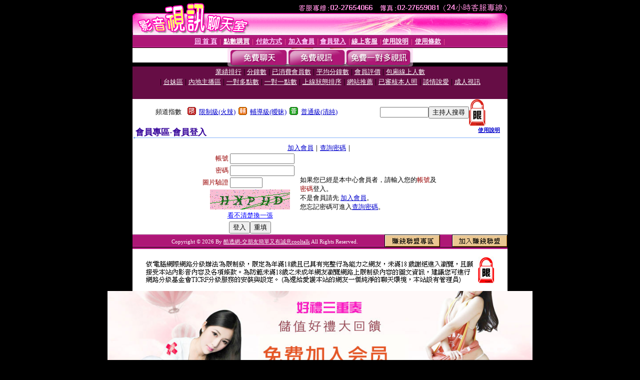

--- FILE ---
content_type: text/html; charset=Big5
request_url: https://sexy196.com/V4/?AID=190879&FID=1654753&WEBID=AVSHOW
body_size: 395
content:
<script>alert('請先登入會員才能進入主播包廂')</script><script>location.href = '/index.phtml?PUT=up_logon&FID=1654753';</script><form method='POST' action='https://tk638.com/GO/' name='forms' id='SSLforms'>
<input type='hidden' name='CONNECT_ID' value='403756'>
<input type='hidden' name='FID' value='1654753'>
<input type='hidden' name='SID' value='f8573bad576cd82e3aa614bd4411c892'>
<input type='hidden' name='AID' value='190879'>
<input type='hidden' name='LTYPE' value='U'>
<input type='hidden' name='WURL' value='https://sexy196.com'>
</FORM><script Language='JavaScript'>document.getElementById('SSLforms').submit();self.window.focus();</script>